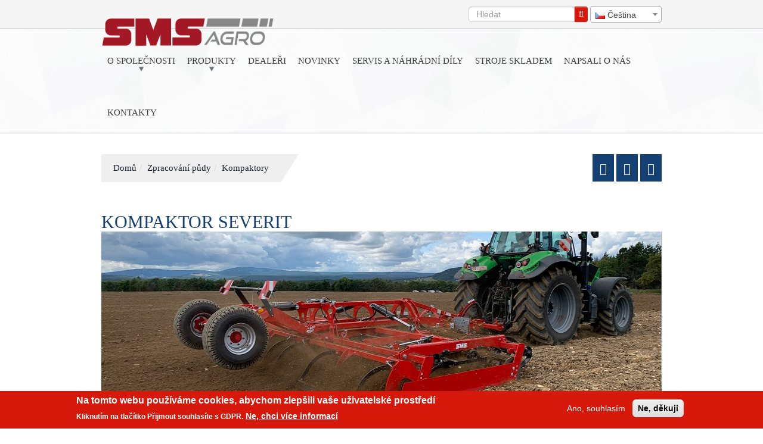

--- FILE ---
content_type: text/html; charset=utf-8
request_url: http://www.smscz.cz/node/137
body_size: 14026
content:
<!DOCTYPE html PUBLIC "-//W3C//DTD XHTML+RDFa 1.0//EN"
    "http://www.w3.org/MarkUp/DTD/xhtml-rdfa-1.dtd">
<html xmlns="http://www.w3.org/1999/xhtml" xml:lang="cs" version="XHTML+RDFa 1.0" dir="ltr"
  xmlns:content="http://purl.org/rss/1.0/modules/content/"
  xmlns:dc="http://purl.org/dc/terms/"
  xmlns:foaf="http://xmlns.com/foaf/0.1/"
  xmlns:og="http://ogp.me/ns#"
  xmlns:rdfs="http://www.w3.org/2000/01/rdf-schema#"
  xmlns:sioc="http://rdfs.org/sioc/ns#"
  xmlns:sioct="http://rdfs.org/sioc/types#"
  xmlns:skos="http://www.w3.org/2004/02/skos/core#"
  xmlns:xsd="http://www.w3.org/2001/XMLSchema#">

    <head profile="http://www.w3.org/1999/xhtml/vocab">
        <meta charset="utf-8">
        <meta http-equiv="X-UA-Compatible" content="IE=edge">
        <meta name="viewport" content="width=device-width, initial-scale=1">
        <meta http-equiv="Content-Type" content="text/html; charset=utf-8" />
<link rel="shortcut icon" href="https://www.smscz.cz/sites/default/files/favicon.ico" type="image/vnd.microsoft.icon" />
<meta name="description" content="Kompaktor SEVERIT je strojem užívaným v předseťové přípravě. Díky kombinaci různých typů pracovních orgánů je schopen při jednom přejezdu srovnat pozemek, rozdrobit hroudy a zároveň precizně připravit seťové lůžko. Uplatnění nalezne nejen v klasické agrotechnice po orbě, ale i v případě minimalizačních technologií při mělčím zpracování. Předpokladem pro spolehlivou a kvalitní" />
<meta name="generator" content="Drupal 7 (https://www.drupal.org)" />
<link rel="canonical" href="https://www.smscz.cz/cz/node/137" />
<link rel="shortlink" href="https://www.smscz.cz/cz/node/137" />
        <title>Kompaktor Severit | Zemědělské stroje SMS CZ s.r.o.</title>
        <link type="text/css" rel="stylesheet" href="https://www.smscz.cz/sites/default/files/css/css_xE-rWrJf-fncB6ztZfd2huxqgxu4WO-qwma6Xer30m4.css" media="all" />
<link type="text/css" rel="stylesheet" href="https://www.smscz.cz/sites/default/files/css/css_vZ_wrMQ9Og-YPPxa1q4us3N7DsZMJa-14jShHgRoRNo.css" media="all" />
<link type="text/css" rel="stylesheet" href="https://www.smscz.cz/sites/default/files/css/css_mczjS9Ta117HsleEsvWb8PzRaOoMdDTTDZa_I6-nsV0.css" media="all" />
<link type="text/css" rel="stylesheet" href="https://www.smscz.cz/sites/default/files/css/css_FSDojRHasW1VXKXnABC8iddrn9pEQ_OfxLf1l-J3JqU.css" media="all" />
<style type="text/css" media="all">
<!--/*--><![CDATA[/*><!--*/
#sliding-popup.sliding-popup-bottom,#sliding-popup.sliding-popup-bottom .eu-cookie-withdraw-banner,.eu-cookie-withdraw-tab{background:#d6190b;}#sliding-popup.sliding-popup-bottom.eu-cookie-withdraw-wrapper{background:transparent}#sliding-popup .popup-content #popup-text h1,#sliding-popup .popup-content #popup-text h2,#sliding-popup .popup-content #popup-text h3,#sliding-popup .popup-content #popup-text p,#sliding-popup label,#sliding-popup div,.eu-cookie-compliance-secondary-button,.eu-cookie-withdraw-tab{color:#fff !important;}.eu-cookie-withdraw-tab{border-color:#fff;}.eu-cookie-compliance-more-button{color:#fff !important;}

/*]]>*/-->
</style>
<link type="text/css" rel="stylesheet" href="https://www.smscz.cz/sites/default/files/css/css_mtwqTDHpUQwUafnQYIbX4TgcUTuXBJb_wrso1x770aE.css" media="all" />
       
<script type="text/javascript" src="https://www.smscz.cz/sites/default/files/js/js_mOx0WHl6cNZI0fqrVldT0Ay6Zv7VRFDm9LexZoNN_NI.js"></script>
<script type="text/javascript">
<!--//--><![CDATA[//><!--
jQuery.migrateMute=true;jQuery.migrateTrace=false;
//--><!]]>
</script>
<script type="text/javascript" src="https://www.smscz.cz/sites/default/files/js/js_bj8aLgXkuGq1Ao0IA5u3fJcg2JYAiq9U-UtBRf0goSc.js"></script>
<script type="text/javascript" src="https://www.smscz.cz/sites/default/files/js/js_rjrIhWZkj3NOFXhDHxBrYoCZHQg7NCjDYcjGZbVauQk.js"></script>
<script type="text/javascript" src="https://www.smscz.cz/sites/default/files/js/js_1_C9DUtcg9nXFaiS-ijr2NKaktrlTwnVvV_Q0foCPOc.js"></script>
<script type="text/javascript" src="https://www.smscz.cz/sites/default/files/js/js_Ki6dRRl-7pahG--ad-B2b8oDBspP6d730xpAMzqUS6A.js"></script>
<script type="text/javascript">
<!--//--><![CDATA[//><!--
(function(i,s,o,g,r,a,m){i["GoogleAnalyticsObject"]=r;i[r]=i[r]||function(){(i[r].q=i[r].q||[]).push(arguments)},i[r].l=1*new Date();a=s.createElement(o),m=s.getElementsByTagName(o)[0];a.async=1;a.src=g;m.parentNode.insertBefore(a,m)})(window,document,"script","https://www.google-analytics.com/analytics.js","ga");ga("create", "UA-5079639-1", {"cookieDomain":"auto"});ga("set", "anonymizeIp", true);ga("send", "pageview");
//--><!]]>
</script>
<script type="text/javascript" src="https://www.smscz.cz/sites/default/files/js/js_SjK4I-SDklNQ0Hg3KEY_5K5nUwRqfeXZrWEMLA32bNc.js"></script>
<script type="text/javascript">
<!--//--><![CDATA[//><!--
jQuery.extend(Drupal.settings, {"basePath":"\/","pathPrefix":"cz\/","setHasJsCookie":0,"ajaxPageState":{"theme":"sms","theme_token":"lI6f9ffuSHPoc1aGKtiMk_x5NxvWgTCEl5UbfT-aDvM","js":{"0":1,"sites\/all\/modules\/eu_cookie_compliance\/js\/eu_cookie_compliance.js":1,"sites\/all\/modules\/jquery_update\/replace\/jquery\/1.12\/jquery.min.js":1,"1":1,"sites\/all\/modules\/jquery_update\/replace\/jquery-migrate\/1\/jquery-migrate.min.js":1,"misc\/jquery-extend-3.4.0.js":1,"misc\/jquery-html-prefilter-3.5.0-backport.js":1,"misc\/jquery.once.js":1,"misc\/drupal.js":1,"sites\/all\/modules\/jquery_update\/js\/jquery_browser.js":1,"sites\/all\/modules\/nice_menus\/js\/jquery.bgiframe.js":1,"sites\/all\/modules\/nice_menus\/js\/jquery.hoverIntent.js":1,"sites\/all\/modules\/nice_menus\/js\/superfish.js":1,"sites\/all\/modules\/nice_menus\/js\/nice_menus.js":1,"sites\/all\/modules\/views_slideshow\/js\/views_slideshow.js":1,"sites\/all\/modules\/eu_cookie_compliance\/js\/jquery.cookie-1.4.1.min.js":1,"sites\/all\/modules\/geofield_gmap\/geofield_gmap.js":1,"public:\/\/languages\/cs_W_ipMYqBXXXcpylmBUh-SapMIai6Ijs1BGUc5_eZFAo.js":1,"sites\/all\/libraries\/jquery.cycle\/jquery.cycle.all.js":1,"sites\/all\/modules\/views_slideshow\/contrib\/views_slideshow_cycle\/js\/views_slideshow_cycle.js":1,"sites\/all\/modules\/google_analytics\/googleanalytics.js":1,"2":1,"sites\/all\/themes\/sms\/plugins\/fancybox\/jquery.fancybox.min.js":1,"sites\/all\/themes\/sms\/plugins\/slick\/slick.min.js":1,"sites\/all\/themes\/sms\/plugins\/bootstrap.js":1,"sites\/all\/themes\/sms\/plugins\/wow.min.js":1,"sites\/all\/themes\/sms\/plugins\/slider\/js\/jquery.themepunch.revolution.min.js":1,"sites\/all\/themes\/sms\/plugins\/slider\/js\/jquery.themepunch.tools.min.js":1,"sites\/all\/themes\/sms\/plugins\/select\/select2.full.min.js":1,"sites\/all\/themes\/sms\/plugins\/masonry.pkgd.min.js":1,"sites\/all\/themes\/sms\/plugins\/jquery.inputmask.js":1,"sites\/all\/themes\/sms\/plugins\/main.js":1,"sites\/all\/themes\/sms\/plugins\/tableHeadFixer.js":1,"sites\/all\/themes\/sms\/plugins\/custom.js":1,"sites\/all\/themes\/sms\/plugins\/mmenu\/js\/jquery.mmenu.min.all.js":1},"css":{"modules\/system\/system.base.css":1,"modules\/system\/system.menus.css":1,"modules\/system\/system.messages.css":1,"modules\/system\/system.theme.css":1,"sites\/all\/modules\/views_slideshow\/views_slideshow.css":1,"modules\/comment\/comment.css":1,"sites\/all\/modules\/date\/date_repeat_field\/date_repeat_field.css":1,"modules\/field\/theme\/field.css":1,"sites\/all\/modules\/geofield_gmap\/geofield_gmap.css":1,"sites\/all\/modules\/geofield_ymap\/geofield_ymap.css":1,"modules\/node\/node.css":1,"modules\/search\/search.css":1,"modules\/user\/user.css":1,"sites\/all\/modules\/views\/css\/views.css":1,"sites\/all\/modules\/ckeditor\/css\/ckeditor.css":1,"sites\/all\/modules\/ctools\/css\/ctools.css":1,"sites\/all\/modules\/panels\/css\/panels.css":1,"sites\/all\/modules\/print\/print_ui\/css\/print_ui.theme.css":1,"modules\/locale\/locale.css":1,"sites\/all\/modules\/nice_menus\/css\/nice_menus.css":1,"sites\/all\/modules\/nice_menus\/css\/nice_menus_default.css":1,"sites\/all\/modules\/views_slideshow\/views_slideshow_controls_text.css":1,"sites\/all\/modules\/views_slideshow\/contrib\/views_slideshow_cycle\/views_slideshow_cycle.css":1,"sites\/all\/modules\/eu_cookie_compliance\/css\/eu_cookie_compliance.css":1,"sites\/all\/modules\/tablefield\/css\/tablefield_sort.css":1,"sites\/all\/themes\/sms\/plugins\/select\/select2.min.css":1,"sites\/all\/themes\/sms\/plugins\/slider\/css\/settings.css":1,"sites\/all\/themes\/sms\/plugins\/slider\/css\/settings-ie8.css":1,"sites\/all\/themes\/sms\/plugins\/fancybox\/jquery.fancybox.min.css":1,"sites\/all\/themes\/sms\/plugins\/slick\/slick.css":1,"sites\/all\/themes\/sms\/plugins\/slick\/slick-theme.css":1,"sites\/all\/themes\/sms\/plugins\/mmenu\/css\/jquery.mmenu.all.css":1,"0":1,"sites\/all\/themes\/sms\/css\/layout.css":1,"sites\/all\/themes\/sms\/css\/fonts.css":1,"sites\/all\/themes\/sms\/css\/media.css":1,"sites\/all\/themes\/sms\/css\/bootstrap.css":1,"sites\/all\/themes\/sms\/css\/font-awesome.min.css":1}},"nice_menus_options":{"delay":800,"speed":"slow"},"viewsSlideshow":{"eu-block_1":{"methods":{"goToSlide":["viewsSlideshowPager","viewsSlideshowSlideCounter","viewsSlideshowCycle"],"nextSlide":["viewsSlideshowPager","viewsSlideshowSlideCounter","viewsSlideshowCycle"],"pause":["viewsSlideshowControls","viewsSlideshowCycle"],"play":["viewsSlideshowControls","viewsSlideshowCycle"],"previousSlide":["viewsSlideshowPager","viewsSlideshowSlideCounter","viewsSlideshowCycle"],"transitionBegin":["viewsSlideshowPager","viewsSlideshowSlideCounter"],"transitionEnd":[]},"paused":0}},"viewsSlideshowControls":{"eu-block_1":{"top":{"type":"viewsSlideshowControlsText"}}},"viewsSlideshowCycle":{"#views_slideshow_cycle_main_eu-block_1":{"num_divs":13,"id_prefix":"#views_slideshow_cycle_main_","div_prefix":"#views_slideshow_cycle_div_","vss_id":"eu-block_1","effect":"fade","transition_advanced":1,"timeout":5000,"speed":700,"delay":0,"sync":1,"random":0,"pause":1,"pause_on_click":0,"play_on_hover":0,"action_advanced":1,"start_paused":0,"remember_slide":0,"remember_slide_days":1,"pause_in_middle":0,"pause_when_hidden":0,"pause_when_hidden_type":"full","amount_allowed_visible":"","nowrap":0,"pause_after_slideshow":0,"fixed_height":1,"items_per_slide":1,"wait_for_image_load":1,"wait_for_image_load_timeout":3000,"cleartype":1,"cleartypenobg":1,"advanced_options":"{}"}},"better_exposed_filters":{"views":{"eu":{"displays":{"block":{"filters":[]}}}}},"eu_cookie_compliance":{"popup_enabled":1,"popup_agreed_enabled":1,"popup_hide_agreed":0,"popup_clicking_confirmation":false,"popup_scrolling_confirmation":false,"popup_html_info":"\u003Cdiv class=\u0022eu-cookie-compliance-banner eu-cookie-compliance-banner-info eu-cookie-compliance-banner--opt-in\u0022\u003E\n  \u003Cdiv class=\u0022popup-content info\u0022\u003E\n    \u003Cdiv id=\u0022popup-text\u0022\u003E\n      \u003Ch2\u003ENa tomto webu pou\u017e\u00edv\u00e1me cookies, abychom zlep\u0161ili va\u0161e u\u017eivatelsk\u00e9 prost\u0159ed\u00ed\u003C\/h2\u003E\n\u003Cp\u003EKliknut\u00edm na tla\u010d\u00edtko P\u0159ijmout souhlas\u00edte s GDPR.\u003C\/p\u003E\n              \u003Cbutton type=\u0022button\u0022 class=\u0022find-more-button eu-cookie-compliance-more-button\u0022\u003ENe, chci v\u00edce informac\u00ed\u003C\/button\u003E\n          \u003C\/div\u003E\n    \n    \u003Cdiv id=\u0022popup-buttons\u0022 class=\u0022\u0022\u003E\n      \u003Cbutton type=\u0022button\u0022 class=\u0022agree-button eu-cookie-compliance-secondary-button\u0022\u003EAno, souhlas\u00edm\u003C\/button\u003E\n              \u003Cbutton type=\u0022button\u0022 class=\u0022decline-button eu-cookie-compliance-default-button\u0022 \u003ENe, d\u011bkuji\u003C\/button\u003E\n          \u003C\/div\u003E\n  \u003C\/div\u003E\n\u003C\/div\u003E","use_mobile_message":false,"mobile_popup_html_info":"\u003Cdiv class=\u0022eu-cookie-compliance-banner eu-cookie-compliance-banner-info eu-cookie-compliance-banner--opt-in\u0022\u003E\n  \u003Cdiv class=\u0022popup-content info\u0022\u003E\n    \u003Cdiv id=\u0022popup-text\u0022\u003E\n      \u003Ch2\u003EWe use cookies on this site to enhance your user experience\u003C\/h2\u003E\n\u003Cp\u003EBy tapping the Accept button, you agree to us doing so.\u003C\/p\u003E\n              \u003Cbutton type=\u0022button\u0022 class=\u0022find-more-button eu-cookie-compliance-more-button\u0022\u003ENe, chci v\u00edce informac\u00ed\u003C\/button\u003E\n          \u003C\/div\u003E\n    \n    \u003Cdiv id=\u0022popup-buttons\u0022 class=\u0022\u0022\u003E\n      \u003Cbutton type=\u0022button\u0022 class=\u0022agree-button eu-cookie-compliance-secondary-button\u0022\u003EAno, souhlas\u00edm\u003C\/button\u003E\n              \u003Cbutton type=\u0022button\u0022 class=\u0022decline-button eu-cookie-compliance-default-button\u0022 \u003ENe, d\u011bkuji\u003C\/button\u003E\n          \u003C\/div\u003E\n  \u003C\/div\u003E\n\u003C\/div\u003E\n","mobile_breakpoint":"768","popup_html_agreed":"\u003Cdiv\u003E\n  \u003Cdiv class=\u0022popup-content agreed\u0022\u003E\n    \u003Cdiv id=\u0022popup-text\u0022\u003E\n      \u003Ch2\u003ED\u011bkujeme za potvrzen\u00ed podm\u00ednek GDPR\u003C\/h2\u003E\n\u003Cp\u003ESkr\u00fdt tuto zpr\u00e1vu nebo se dozv\u011bd\u011bt v\u00edce\u003C\/p\u003E\n    \u003C\/div\u003E\n    \u003Cdiv id=\u0022popup-buttons\u0022\u003E\n      \u003Cbutton type=\u0022button\u0022 class=\u0022hide-popup-button eu-cookie-compliance-hide-button\u0022\u003ESkr\u00fdt\u003C\/button\u003E\n              \u003Cbutton type=\u0022button\u0022 class=\u0022find-more-button eu-cookie-compliance-more-button-thank-you\u0022 \u003EV\u00edce\u003C\/button\u003E\n          \u003C\/div\u003E\n  \u003C\/div\u003E\n\u003C\/div\u003E","popup_use_bare_css":false,"popup_height":"auto","popup_width":"100%","popup_delay":1000,"popup_link":"https:\/\/www.smscz.cz\/cz\/content\/gdpr","popup_link_new_window":1,"popup_position":null,"fixed_top_position":1,"popup_language":"cs","store_consent":true,"better_support_for_screen_readers":0,"reload_page":0,"domain":"","domain_all_sites":0,"popup_eu_only_js":0,"cookie_lifetime":"100","cookie_session":false,"disagree_do_not_show_popup":0,"method":"opt_in","whitelisted_cookies":"","withdraw_markup":"\u003Cbutton type=\u0022button\u0022 class=\u0022eu-cookie-withdraw-tab\u0022\u003EPrivacy settings\u003C\/button\u003E\n\u003Cdiv class=\u0022eu-cookie-withdraw-banner\u0022\u003E\n  \u003Cdiv class=\u0022popup-content info\u0022\u003E\n    \u003Cdiv id=\u0022popup-text\u0022\u003E\n      \u003Ch2\u003ENa tomto webu pou\u017e\u00edv\u00e1me cookies, abychom zlep\u0161ili va\u0161e u\u017eivatelsk\u00e9 prost\u0159ed\u00ed\u003C\/h2\u003E\n\u003Cp\u003ESouhlas\u00edte s t\u00edm, abychom nastavili soubory cookie v r\u00e1mci GDPR.\u003C\/p\u003E\n    \u003C\/div\u003E\n    \u003Cdiv id=\u0022popup-buttons\u0022\u003E\n      \u003Cbutton type=\u0022button\u0022 class=\u0022eu-cookie-withdraw-button\u0022\u003EWithdraw consent\u003C\/button\u003E\n    \u003C\/div\u003E\n  \u003C\/div\u003E\n\u003C\/div\u003E\n","withdraw_enabled":false,"withdraw_button_on_info_popup":0,"cookie_categories":[],"enable_save_preferences_button":1,"fix_first_cookie_category":1,"select_all_categories_by_default":0,"cookie_name":""},"googleanalytics":{"trackOutbound":1,"trackMailto":1,"trackDownload":1,"trackDownloadExtensions":"7z|aac|arc|arj|asf|asx|avi|bin|csv|doc(x|m)?|dot(x|m)?|exe|flv|gif|gz|gzip|hqx|jar|jpe?g|js|mp(2|3|4|e?g)|mov(ie)?|msi|msp|pdf|phps|png|ppt(x|m)?|pot(x|m)?|pps(x|m)?|ppam|sld(x|m)?|thmx|qtm?|ra(m|r)?|sea|sit|tar|tgz|torrent|txt|wav|wma|wmv|wpd|xls(x|m|b)?|xlt(x|m)|xlam|xml|z|zip"},"urlIsAjaxTrusted":{"\/node\/137":true},"nid":"137"});
//--><!]]>
</script>
    </head>
    <body class="html not-front not-logged-in no-sidebars page-node page-node- page-node-137 node-type-production i18n-cs" >
                
<div id="wrapper-page">
    <header id="header">
        <div class="top-header">
            <div class="container">
                <div class="logo">
           
<a href="/cz" title="Zemědělské stroje SMS CZ s.r.o."><img src="/sites/all/themes/sms/images/logo-sms.png" alt="Domů" /></a>



                </div>
                <div class="right-col">

                    <div class="line-block search-form">
                                                      <div class="region region-search-top">
    <div id="block-search-form" class="block block-search">

    
  <div class="content">
    <form action="/node/137" method="post" id="search-block-form" accept-charset="UTF-8"><div><div class="input-group">
  
  <input id="edit-search-block-form--2" type="text" class="form-control" placeholder="Hledat" name="search_block_form"><span class="input-group-btn"><button class="btn btn-red btn-red-grad" type="submit"><span class="fa fa-search" aria-hidden="true"></span></button></span><input type="hidden" name="form_build_id" value="form-5nx6Pcg3MG8DskjIVGXrUq3Vw3DbKZXvatf53UPDgkw" />
<input type="hidden" name="form_id" value="search_block_form" />
</div>
</div></form>  </div>
</div>
  </div>
                                            </div>
                    <div class="line-block">
                                                      <div class="region region-lang-select">
    <div id="block-locale-language" class="block block-locale">

    
  <div class="content">
    <select class="lang-select"><option selected="selected" data-img="/sites/all/themes/sms/images/flags/cs.png" value="/cz">Čeština</option><option data-img="/sites/all/themes/sms/images/flags/en.png" value="/en">English</option><option data-img="/sites/all/themes/sms/images/flags/ru.png" value="/ru">Русский</option><option data-img="/sites/all/themes/sms/images/flags/de.png" value="/de">Deutsch</option><option data-img="/sites/all/themes/sms/images/flags/fr.png" value="/fr">Français</option></select>  </div>
</div>
  </div>
                                            </div>
                </div>
            </div>
        </div>
        <div class="bottom-header">
            <div class="container">
                <nav class="top-menu">
                                              <div class="region region-top-menu">
    <div id="block-nice-menus-1" class="block block-nice-menus">

    
  <div class="content">
    <ul class="nice-menu nice-menu-down nice-menu-menu-topmenu" id="nice-menu-1"><li class="menu-818 menuparent  menu-path-node first odd "><a href="/cz/node" title="O společnost">O společnosti</a><ul><li class="menu-667 menu-path-node-33 first odd "><a href="/cz/historie" title="">Historie společnosti</a></li>
<li class="menu-817 menu-path-kariera  even "><a href="/cz/kariera" title="">Kariéra</a></li>
<li class="menu-1735 menu-path-node-612  odd "><a href="/cz/content/gdpr" title="">GDPR</a></li>
<li class="menu-2363 menu-path-ssmsczcz-cz-content-zakon-c-1712023-sb  even last"><a href="https://smscz.cz/cz/content/zakon-c-1712023-sb" title="">Whistleblowing</a></li>
</ul></li>
<li class="menu-648 menuparent  menu-path-front  even "><a href="/cz#zemedelske-stroje" title="">Produkty</a><ul><li class="menu-669 menuparent  menu-path-taxonomy-term-38 first odd "><a href="/cz/produkty/zpracovani-pudy" title="">Zpracovaní půdy</a><ul><li class="menu-831 menu-path-taxonomy-term-41 first odd "><a href="/cz/taxonomy/term/41" title="">Vály Cambridge</a></li>
<li class="menu-829 menu-path-taxonomy-term-39  even "><a href="/cz/taxonomy/term/39" title="">Kompaktory</a></li>
<li class="menu-827 menu-path-taxonomy-term-25  odd "><a href="/cz/taxonomy/term/25" title="">Diskové podmítače</a></li>
<li class="menu-828 menu-path-taxonomy-term-36  even "><a href="/cz/taxonomy/term/36" title="">Diskové brány</a></li>
<li class="menu-826 menu-path-taxonomy-term-37  odd "><a href="/cz/taxonomy/term/37" title="">Radličkové kypřiče</a></li>
<li class="menu-832 menu-path-taxonomy-term-42  even "><a href="/cz/taxonomy/term/42" title="">Radličkový kypřič Finisher</a></li>
<li class="menu-830 menu-path-taxonomy-term-40  odd "><a href="/cz/taxonomy/term/40" title="">Hloubkové kypřiče</a></li>
<li class="menu-840 menu-path-taxonomy-term-60  even last"><a href="/cz/catalog-agricultural-machinery/hloubkove-dlatove-kyprice" title="">Hloubkové dlátové kypřiče</a></li>
</ul></li>
<li class="menu-672 menuparent  menu-path-taxonomy-term-52  even "><a href="/cz/produkty/green-line" title="">Údržba luk a pastvin</a><ul><li class="menu-835 menu-path-node-667 first odd "><a href="/cz/content/lucni-valy-golem" title="">Luční vály Golem</a></li>
<li class="menu-838 menu-path-node-149  even "><a href="/cz/node/149" title="">Vály Teran N</a></li>
<li class="menu-836 menu-path-node-540  odd last"><a href="/cz/content/lucni-valy-titan" title="">Vály Titan</a></li>
</ul></li>
<li class="menu-1504 menuparent  menu-path-taxonomy-term-93  odd "><a href="/cz/catalog-agricultural-machinery/seci-stroje" title="">Setí</a><ul><li class="menu-1505 menu-path-node-402 first odd last"><a href="/cz/content/seci-stroj-smart" title="">Secí stroj Smart</a></li>
</ul></li>
<li class="menu-1682 menu-path-node-575  even "><a href="/cz/content/naradi-nakladacu" title="">Nářadí nakladačů</a></li>
<li class="menu-1056 menu-path-taxonomy-term-70  odd "><a href="/cz/catalog-agricultural-machinery/sortiment-apv" title="">Sortiment APV</a></li>
<li class="menu-839 menu-path-sms-technologycz  even last"><a href="http://sms-technology.cz" title="">Spalovny odpadů</a></li>
</ul></li>
<li class="menu-651 menu-path-dealers  odd "><a href="/cz/dealers" title="">Dealeři</a></li>
<li class="menu-652 menu-path-taxonomy-term-23  even "><a href="/cz/novinky" title="">Novinky</a></li>
<li class="menu-654 menu-path-node-129  odd "><a href="/cz/node/129" title="">Servis a náhrádní díly</a></li>
<li class="menu-656 menu-path-equipment  even "><a href="/cz/equipment" title="">Stroje skladem</a></li>
<li class="menu-2368 menu-path-node-812  odd "><a href="/cz/content/napsali-o-nas" title="">Napsali o nás</a></li>
<li class="menu-658 menu-path-node-34  even last"><a href="/cz/kontakty" title="">Kontakty</a></li>
</ul>
  </div>
</div>
  </div>
                    
                </nav>
                <a id="mobile-menu" href="#"><i class="fa fa-bars" aria-hidden="true"></i></a>
            </div>
        </div>
    </header>
    

    
    
                <section id="section-content">
            <div class="container">
                <div class="row top-head-content">
                                            <div class="col-md-8 col-sm-8">
                                                            <div id="breadcrumb"><ul class="breadcrumb"><li><a href="/cz">Domů</a></li><li><a href="/cz/produkty/zpracovani-pudy">Zpracování půdy</a></li><li><a href="/cz/taxonomy/term/39">Kompaktory</a></li></ul></div>
                                                        </div>
                        <div class="col-md-4 col-sm-4 text-right">
                                                              <div class="region region-section-content-top-r">
    <div id="block-block-1" class="block block-block">

    
  <div class="content">
    <a class="btn-social" href="https://www.facebook.com/SMS-CZ-sro-642788882501442>"><i class="fa fa-facebook" aria-hidden="true"></i></a>
<a class="btn-social" href="https://www.instagram.com/smscz_machinery/"><i class="fa fa-instagram" aria-hidden="true"></i></a>
<a class="btn-social" href="https://www.youtube.com/channel/UCGcOqvWlqJy-a55Ai3Yrjxw"><i class="fa fa-youtube" aria-hidden="true"></i></a>  </div>
</div>
  </div>
                            
                        </div>
                                    </div>
                
                                    <h1 class="title-page">
                        Kompaktor Severit                    </h1>
                                                                    <div class="tabs">
                                            </div>
                                                                  <div class="region region-content">
    <div id="block-system-main" class="block block-system">

    
  <div class="content">
    
<div id="node-137" class="node node-production node-full clearfix" about="/cz/node/137" typeof="sioc:Item foaf:Document">

            <span property="dc:title" content="Kompaktor Severit" class="rdf-meta element-hidden"></span><span property="sioc:num_replies" content="0" datatype="xsd:integer" class="rdf-meta element-hidden"></span>
    
    <div class="content clearfix">
                            <div class="field field-name-field-product-previmg field-type-image field-label-hidden"><div class="field-items"><div class="field-item even"><img typeof="foaf:Image" src="https://www.smscz.cz/sites/default/files/img_0053.jpg" width="970" height="393" alt="" /></div></div></div>                            <div class="field field-name-body field-type-text-with-summary field-label-hidden"><div class="field-items"><div class="field-item even" property="content:encoded"><p class="rtejustify">Kompaktor SEVERIT je strojem užívaným v předseťové přípravě. Díky kombinaci různých typů pracovních orgánů je schopen při jednom přejezdu srovnat pozemek, rozdrobit hroudy a zároveň precizně připravit seťové lůžko. Uplatnění nalezne nejen v klasické agrotechnice po orbě, ale i v případě minimalizačních technologií při mělčím zpracování. Předpokladem pro spolehlivou a kvalitní práci stroje je zapravení rostlinných zbytků do hloubky min 5 cm. Velikost těchto zbytků by zároveň měla být co nejmenší.</p>
<p> </p>
<p><strong>Hlavní přednosti neseného kompaktoru Severit:</strong></p>
<ul><li>Stroj pro méně výkonné i výkonné traktory </li>
<li>Sloučení až 7 operací do jedné</li>
<li>Široký výběr příslušenství dle půdních podmínek</li>
<li>Tvorba rovného seťové lůžka</li>
</ul><p><strong>Další výhody:</strong></p>
<ul><li>Urovnání pozemku, rozdrobení hrud a příprava seťového lůžka jedním přejezdem.</li>
<li>Úspora času, nákladů, eliminace utužení pozemku.</li>
<li>Jednoduché ovládání.</li>
<li>Nízké nároky na údržbu s minimem mazacích míst.</li>
<li>Montované komponenty od prémiových výrobců.</li>
<li>Moderní design, spolehlivá konstrukce z vysokopevnostních materiálů.</li>
</ul><p> </p>
<p><img alt="" height="349" src="/sites/default/files/dsc_0049_1.jpg" width="465" /> <img alt="" height="349" src="/sites/default/files/dsc_0678_0.jpg" width="465" /> </p>
<p>                            Urovnání hrubé brázdy na jeden přejezd                                                                 Práce i ve vyšších rychlostech</p>
<p><img alt="" height="349" src="/sites/default/files/dsc_0710_1.jpg" width="465" /> <img alt="" height="349" src="/sites/default/files/dsc_0763_3.jpg" width="465" /></p>
<p>                                    Kvalitní rozdrobení hrud                                                                          Samočistící efekt dvojitého crosskill válce</p>
</div></div></div>        
        <div class="tab-product">

            <ul class="nav nav-tabs" role="tablist">
                <li role="presentation" class="active">
                    <a href="#сoncept" aria-controls="сoncept" role="tab" data-toggle="tab">Popis</a>
                </li>
                                    <li role="presentation">
                        <a href="#specifications" aria-controls="specifications" role="tab"
                           data-toggle="tab">Technické údaje</a>
                    </li>
                                                    <li role="presentation">
                        <a href="#gallery" aria-controls="gallery" role="tab" data-toggle="tab">Galerie</a>
                    </li>
                                                    <li role="presentation">
                        <a href="#additional-option" aria-controls="additional-options" role="tab"
                           data-toggle="tab">Příslušenství</a>
                    </li>
                                                                    <li role="presentation">
                        <a href="#download" aria-controls="download" role="tab"
                           data-toggle="tab">Ke stažení</a>
                    </li>
                            </ul>


            <div class="tab-content">
                <div role="tabpanel" class="tab-pane active" id="сoncept">
                                            <div class="field field-name-field-concept-desc field-type-text-long field-label-hidden"><div class="field-items"><div class="field-item even"><p> </p>
<ul></ul></div></div></div>                                                                <div class="field field-name-field-concept-previmg field-type-image field-label-hidden"><div class="field-items"><div class="field-item even"><img typeof="foaf:Image" src="https://www.smscz.cz/sites/default/files/prezentace2_0.jpg" width="1242" height="733" alt="" /></div></div></div>                                                                <!--
THIS FILE IS NOT USED AND IS HERE AS A STARTING POINT FOR CUSTOMIZATION ONLY.
See http://api.drupal.org/api/function/theme_field/7 for details.
After copying this file to your theme's folder and customizing it, remove this
HTML comment.
-->
<div class="field field-name-field-image field-type-image field-label-hidden">
    <div class="field-items img-box row">
                    <div class="field-item col-md-4 col-sm-4 even">
                <div class="inner-box">
                    <a href="https://www.smscz.cz/sites/default/files/dsc_0016_0.jpg"><img class="img-responsive" typeof="foaf:Image" src="https://www.smscz.cz/sites/default/files/styles/catalogproduct_dop_320/public/dsc_0016_0.jpg?itok=-nNFqCe4" width="320" height="230" alt="Hydraulicky ovládaný pružný smyk " title="Hydraulicky ovládaný pružný smyk" /></a>                    <div class="title-img">Hydraulicky ovládaný pružný smyk</div>
                </div>                
            </div>
                                <div class="field-item col-md-4 col-sm-4 odd">
                <div class="inner-box">
                    <a href="https://www.smscz.cz/sites/default/files/dsc_0013_0.jpg"><img class="img-responsive" typeof="foaf:Image" src="https://www.smscz.cz/sites/default/files/styles/catalogproduct_dop_320/public/dsc_0013_0.jpg?itok=jGbtZwRQ" width="320" height="230" alt="Z-válec i do extrémně těžkých půd" title="Z-válec i do extrémně těžkých půd" /></a>                    <div class="title-img">Z-válec i do extrémně těžkých půd</div>
                </div>                
            </div>
                                <div class="field-item col-md-4 col-sm-4 even">
                <div class="inner-box">
                    <a href="https://www.smscz.cz/sites/default/files/dsc_0017_0.jpg"><img class="img-responsive" typeof="foaf:Image" src="https://www.smscz.cz/sites/default/files/styles/catalogproduct_dop_320/public/dsc_0017_0.jpg?itok=IKEJ6fM2" width="320" height="230" alt="Jednoduché ovládání pracovní hloubky (možno i hydraulicky)" title="Jednoduché ovládání pracovní hloubky (možno i hydraulicky)" /></a>                    <div class="title-img">Jednoduché ovládání pracovní hloubky (možno i hydraulicky)</div>
                </div>                
            </div>
                            <div class="clearfix visible-md-block visible-sm-block"></div>
                                <div class="field-item col-md-4 col-sm-4 odd">
                <div class="inner-box">
                    <a href="https://www.smscz.cz/sites/default/files/1954_0.jpg"><img class="img-responsive" typeof="foaf:Image" src="https://www.smscz.cz/sites/default/files/styles/catalogproduct_dop_320/public/1954_0.jpg?itok=pvAWJI0a" width="320" height="230" alt="Nastavení přítlaku třetího válce dle počtu listových pružin" title="Nastavení přítlaku třetího válce dle počtu listových pružin" /></a>                    <div class="title-img">Nastavení přítlaku třetího válce dle počtu listových pružin</div>
                </div>                
            </div>
                                <div class="field-item col-md-4 col-sm-4 even">
                <div class="inner-box">
                    <a href="https://www.smscz.cz/sites/default/files/dsc_0018_0.jpg"><img class="img-responsive" typeof="foaf:Image" src="https://www.smscz.cz/sites/default/files/styles/catalogproduct_dop_320/public/dsc_0018_0.jpg?itok=OofIRCCE" width="320" height="230" alt="Výškově nastavitelné kypřiče stop" title="Výškově nastavitelné kypřiče stop" /></a>                    <div class="title-img">Výškově nastavitelné kypřiče stop</div>
                </div>                
            </div>
                                <div class="field-item col-md-4 col-sm-4 odd">
                <div class="inner-box">
                    <a href="https://www.smscz.cz/sites/default/files/20.2.2017_693_0.jpg"><img class="img-responsive" typeof="foaf:Image" src="https://www.smscz.cz/sites/default/files/styles/catalogproduct_dop_320/public/20.2.2017_693_0.jpg?itok=b93GXsHm" width="320" height="230" alt="Dvouřadé šípové radličky" title="Dvouřadé šípové radličky" /></a>                    <div class="title-img">Dvouřadé šípové radličky</div>
                </div>                
            </div>
                            <div class="clearfix visible-md-block visible-sm-block"></div>
                        </div>
</div>
                                    </div>
                                    <div role="tabpanel" class="tab-pane" id="specifications">
                                                    <div class="field field-name-field-characteristics-des field-type-text-long field-label-hidden"><div class="field-items"><div class="field-item even"><p><strong>Konstrukce stroje:</strong></p>
<p>			Severit 400- 600  <br />
			- hydraulicky skládaný, polonesený, dvoudílný rám</p>
<p>			Severit 800 <br />
			- hydraulicky skládaný, polonesený, trojdílný rám</p>
<p>			Severit 1000 <br />
			- hydraulicky skládaný, polonesený, pětidílný rám</p>
<p> </p>
<p>* Hmotnost stroje v základní výbavě (šípové radličky, 1. a 2. lištový válec o průměru 350 mm)</p>
</div></div></div>                                                                            <div class="field field-name-field-characteristics-table field-type-tablefield field-label-hidden"><div class="field-items"><div class="field-item even"><div id="tablefield-wrapper-node-137-field-characteristics-table-0" class="tablefield-wrapper"><table id="tablefield-node-137-field_characteristics_table-0" class="tablefield  tablefield-columns-6 table">
<caption></caption>
 <thead><tr><th class="row_0 col_0" scope="col"></th><th class="row_0 col_1" scope="col"><p>400</p>
</th><th class="row_0 col_2" scope="col"><p>500</p>
</th><th class="row_0 col_3" scope="col"><p>  600 </p>
</th><th class="row_0 col_4" scope="col"><p>800 </p>
</th><th class="row_0 col_5" scope="col"><p>1000 </p>
</th> </tr></thead>
<tbody>
 <tr class="odd"><td class="row_1 col_0"><p>Min. výkon (kW)</p>
</td><td class="row_1 col_1"><p>120</p>
</td><td class="row_1 col_2"><p>130</p>
</td><td class="row_1 col_3"><p>150</p>
</td><td class="row_1 col_4"><p>160</p>
</td><td class="row_1 col_5"><p>180</p>
</td> </tr>
 <tr class="even"><td class="row_2 col_0"><p>Pracovní šířka (cm)</p>
</td><td class="row_2 col_1"><p>400</p>
</td><td class="row_2 col_2"><p>500</p>
</td><td class="row_2 col_3"><p>600</p>
</td><td class="row_2 col_4"><p>800</p>
</td><td class="row_2 col_5"><p>1000</p>
</td> </tr>
 <tr class="odd"><td class="row_3 col_0"><p>Transportní šířka (mm)</p>
</td><td class="row_3 col_1"><p>2550</p>
</td><td class="row_3 col_2"><p>2550</p>
</td><td class="row_3 col_3"><p>2550</p>
</td><td class="row_3 col_4"><p>2990</p>
</td><td class="row_3 col_5"><p>2990</p>
</td> </tr>
 <tr class="even"><td class="row_4 col_0"><p>Délka (mm)</p>
</td><td class="row_4 col_1"><p>5350</p>
</td><td class="row_4 col_2"><p>5350</p>
</td><td class="row_4 col_3"><p>5350</p>
</td><td class="row_4 col_4"><p>5350</p>
</td><td class="row_4 col_5"><p>5350</p>
</td> </tr>
 <tr class="odd"><td class="row_5 col_0"><p>Kategorie závěsu</p>
</td><td class="row_5 col_1"><p>III</p>
</td><td class="row_5 col_2"><p>III</p>
</td><td class="row_5 col_3"><p>III</p>
</td><td class="row_5 col_4"><p>III</p>
</td><td class="row_5 col_5"><p>III</p>
</td> </tr>
 <tr class="even"><td class="row_6 col_0"><p>Pracovní rychlost (km/h)</p>
</td><td class="row_6 col_1"><p>8-14</p>
</td><td class="row_6 col_2"><p>8-14</p>
</td><td class="row_6 col_3"><p>8-14</p>
</td><td class="row_6 col_4"><p>8-14</p>
</td><td class="row_6 col_5"><p>8-14</p>
</td> </tr>
 <tr class="odd"><td class="row_7 col_0"><p>Přepravní rychlost (km/h)</p>
</td><td class="row_7 col_1"><p>30</p>
</td><td class="row_7 col_2"><p>30</p>
</td><td class="row_7 col_3"><p>30</p>
</td><td class="row_7 col_4"><p>30</p>
</td><td class="row_7 col_5"><p>30</p>
</td> </tr>
 <tr class="even"><td class="row_8 col_0"><p>Hmotnost * (kg)</p>
</td><td class="row_8 col_1"><p>2800</p>
</td><td class="row_8 col_2"><p>3100</p>
</td><td class="row_8 col_3"><p>3800</p>
</td><td class="row_8 col_4"><p>4900</p>
</td><td class="row_8 col_5"><p>5500</p>
</td> </tr>
 <tr class="odd"><td class="row_9 col_0"><p>Rozměr pneu</p>
</td><td class="row_9 col_1"><p>400/60-15,5</p>
</td><td class="row_9 col_2"><p>400/60-15,5</p>
</td><td class="row_9 col_3"><p>400/60-15,5</p>
</td><td class="row_9 col_4"><p>19/45-17</p>
</td><td class="row_9 col_5"><p>19/45-17</p>
</td> </tr>
</tbody>
</table>
</div></div></div></div>                                                                </div>
                                                    <div role="tabpanel" class="tab-pane" id="gallery">
                        <!--
THIS FILE IS NOT USED AND IS HERE AS A STARTING POINT FOR CUSTOMIZATION ONLY.
See http://api.drupal.org/api/function/theme_field/7 for details.
After copying this file to your theme's folder and customizing it, remove this
HTML comment.
-->
<div class="field field-name-field-gallery-img field-type-image field-label-hidden">
    <div class="field-items img-box row">
                    <div class="field-item col-md-4 col-sm-4 even">
                <div class="inner-box">
                    <a href="https://www.smscz.cz/sites/default/files/dsc_0146_-_kopie.jpg"><img class="img-responsive" typeof="foaf:Image" src="https://www.smscz.cz/sites/default/files/styles/catalogproduct_dop_320/public/dsc_0146_-_kopie.jpg?itok=IrvJcWHA" width="320" height="230" alt="Severit 600 " title="Severit 600 " /></a>                    <div class="title-img">Severit 600 </div>
                </div>                
            </div>
                                <div class="field-item col-md-4 col-sm-4 odd">
                <div class="inner-box">
                    <a href="https://www.smscz.cz/sites/default/files/dsc_0112.jpg"><img class="img-responsive" typeof="foaf:Image" src="https://www.smscz.cz/sites/default/files/styles/catalogproduct_dop_320/public/dsc_0112.jpg?itok=JQUiO7d5" width="320" height="230" alt="Severit 600 " title="Severit 600 " /></a>                    <div class="title-img">Severit 600 </div>
                </div>                
            </div>
                                <div class="field-item col-md-4 col-sm-4 even">
                <div class="inner-box">
                    <a href="https://www.smscz.cz/sites/default/files/dsc_0078.jpg"><img class="img-responsive" typeof="foaf:Image" src="https://www.smscz.cz/sites/default/files/styles/catalogproduct_dop_320/public/dsc_0078.jpg?itok=HDcXlxF8" width="320" height="230" alt="Severit 600 " title="Severit 600 " /></a>                    <div class="title-img">Severit 600 </div>
                </div>                
            </div>
                            <div class="clearfix visible-md-block visible-sm-block"></div>
                                <div class="field-item col-md-4 col-sm-4 odd">
                <div class="inner-box">
                    <a href="https://www.smscz.cz/sites/default/files/kompaktor_sms_4.jpg"><img class="img-responsive" typeof="foaf:Image" src="https://www.smscz.cz/sites/default/files/styles/catalogproduct_dop_320/public/kompaktor_sms_4.jpg?itok=Y5SuPPd2" width="320" height="230" alt="Severit 600 " title="Severit 600 " /></a>                    <div class="title-img">Severit 600 </div>
                </div>                
            </div>
                                <div class="field-item col-md-4 col-sm-4 even">
                <div class="inner-box">
                    <a href="https://www.smscz.cz/sites/default/files/kompaktor_sms_7.jpg"><img class="img-responsive" typeof="foaf:Image" src="https://www.smscz.cz/sites/default/files/styles/catalogproduct_dop_320/public/kompaktor_sms_7.jpg?itok=2t4ZQc6I" width="320" height="230" alt="Severit 600 " title="Severit 600 " /></a>                    <div class="title-img">Severit 600 </div>
                </div>                
            </div>
                                <div class="field-item col-md-4 col-sm-4 odd">
                <div class="inner-box">
                    <a href="https://www.smscz.cz/sites/default/files/kompaktor_sms_8.jpg"><img class="img-responsive" typeof="foaf:Image" src="https://www.smscz.cz/sites/default/files/styles/catalogproduct_dop_320/public/kompaktor_sms_8.jpg?itok=zGZfClW5" width="320" height="230" alt="Severit 500 " title="Severit 500 " /></a>                    <div class="title-img">Severit 500 </div>
                </div>                
            </div>
                            <div class="clearfix visible-md-block visible-sm-block"></div>
                                <div class="field-item col-md-4 col-sm-4 even">
                <div class="inner-box">
                    <a href="https://www.smscz.cz/sites/default/files/kompaktor_sms_9.jpg"><img class="img-responsive" typeof="foaf:Image" src="https://www.smscz.cz/sites/default/files/styles/catalogproduct_dop_320/public/kompaktor_sms_9.jpg?itok=OZMLzhpo" width="320" height="230" alt="Severit 500 " title="Severit 500 " /></a>                    <div class="title-img">Severit 500 </div>
                </div>                
            </div>
                                <div class="field-item col-md-4 col-sm-4 odd">
                <div class="inner-box">
                    <a href="https://www.smscz.cz/sites/default/files/p1100303.jpg"><img class="img-responsive" typeof="foaf:Image" src="https://www.smscz.cz/sites/default/files/styles/catalogproduct_dop_320/public/p1100303.jpg?itok=1vIDMXYR" width="320" height="230" alt="Severit 800 " title="Severit 800 " /></a>                    <div class="title-img">Severit 800 </div>
                </div>                
            </div>
                                <div class="field-item col-md-4 col-sm-4 even">
                <div class="inner-box">
                    <a href="https://www.smscz.cz/sites/default/files/p1100306.jpg"><img class="img-responsive" typeof="foaf:Image" src="https://www.smscz.cz/sites/default/files/styles/catalogproduct_dop_320/public/p1100306.jpg?itok=7kAHt3sj" width="320" height="230" alt="Severit 800 " title="Severit 800 " /></a>                    <div class="title-img">Severit 800 </div>
                </div>                
            </div>
                            <div class="clearfix visible-md-block visible-sm-block"></div>
                                <div class="field-item col-md-4 col-sm-4 odd">
                <div class="inner-box">
                    <a href="https://www.smscz.cz/sites/default/files/p1100307.jpg"><img class="img-responsive" typeof="foaf:Image" src="https://www.smscz.cz/sites/default/files/styles/catalogproduct_dop_320/public/p1100307.jpg?itok=W3-o4Y8Y" width="320" height="230" alt="Severit 800 " title="Severit 800 " /></a>                    <div class="title-img">Severit 800 </div>
                </div>                
            </div>
                                <div class="field-item col-md-4 col-sm-4 even">
                <div class="inner-box">
                    <a href="https://www.smscz.cz/sites/default/files/kompaktor_sms_5.jpg"><img class="img-responsive" typeof="foaf:Image" src="https://www.smscz.cz/sites/default/files/styles/catalogproduct_dop_320/public/kompaktor_sms_5.jpg?itok=nR2CTYvH" width="320" height="230" alt="Severit 1000 " title="Severit 1000 " /></a>                    <div class="title-img">Severit 1000 </div>
                </div>                
            </div>
                                <div class="field-item col-md-4 col-sm-4 odd">
                <div class="inner-box">
                    <a href="https://www.smscz.cz/sites/default/files/kompaktor_sms_6.jpg"><img class="img-responsive" typeof="foaf:Image" src="https://www.smscz.cz/sites/default/files/styles/catalogproduct_dop_320/public/kompaktor_sms_6.jpg?itok=o40VDgUL" width="320" height="230" alt="Severit 1000 " title="Severit 1000 " /></a>                    <div class="title-img">Severit 1000 </div>
                </div>                
            </div>
                            <div class="clearfix visible-md-block visible-sm-block"></div>
                                <div class="field-item col-md-4 col-sm-4 even">
                <div class="inner-box">
                    <a href="https://www.smscz.cz/sites/default/files/kompaktor_sms_10.jpg"><img class="img-responsive" typeof="foaf:Image" src="https://www.smscz.cz/sites/default/files/styles/catalogproduct_dop_320/public/kompaktor_sms_10.jpg?itok=7z6-JhQA" width="320" height="230" alt="Severit 1000 " title="Severit 1000 " /></a>                    <div class="title-img">Severit 1000 </div>
                </div>                
            </div>
                                <div class="field-item col-md-4 col-sm-4 odd">
                <div class="inner-box">
                    <a href="https://www.smscz.cz/sites/default/files/kompaktor_sms_11.jpg"><img class="img-responsive" typeof="foaf:Image" src="https://www.smscz.cz/sites/default/files/styles/catalogproduct_dop_320/public/kompaktor_sms_11.jpg?itok=aarNxVrb" width="320" height="230" alt="Severit 1000 " title="Severit 1000 " /></a>                    <div class="title-img">Severit 1000 </div>
                </div>                
            </div>
                                <div class="field-item col-md-4 col-sm-4 even">
                <div class="inner-box">
                    <a href="https://www.smscz.cz/sites/default/files/kompaktor_sms_12.jpg"><img class="img-responsive" typeof="foaf:Image" src="https://www.smscz.cz/sites/default/files/styles/catalogproduct_dop_320/public/kompaktor_sms_12.jpg?itok=CUDhYg8s" width="320" height="230" alt="Severit 1000 " title="Severit 1000 " /></a>                    <div class="title-img">Severit 1000 </div>
                </div>                
            </div>
                            <div class="clearfix visible-md-block visible-sm-block"></div>
                                <div class="field-item col-md-4 col-sm-4 odd">
                <div class="inner-box">
                    <a href="https://www.smscz.cz/sites/default/files/kompaktor_sms_13.jpg"><img class="img-responsive" typeof="foaf:Image" src="https://www.smscz.cz/sites/default/files/styles/catalogproduct_dop_320/public/kompaktor_sms_13.jpg?itok=PJY83Klg" width="320" height="230" alt="Severit 1000 " title="Severit 1000 " /></a>                    <div class="title-img">Severit 1000 </div>
                </div>                
            </div>
                                <div class="field-item col-md-4 col-sm-4 even">
                <div class="inner-box">
                    <a href="https://www.smscz.cz/sites/default/files/kompaktor_sms_14.jpg"><img class="img-responsive" typeof="foaf:Image" src="https://www.smscz.cz/sites/default/files/styles/catalogproduct_dop_320/public/kompaktor_sms_14.jpg?itok=GlMJGp16" width="320" height="230" alt="Severit 1000 " title="Severit 1000 " /></a>                    <div class="title-img">Severit 1000 </div>
                </div>                
            </div>
                                <div class="field-item col-md-4 col-sm-4 odd">
                <div class="inner-box">
                    <a href="https://www.smscz.cz/sites/default/files/kompaktor_sms_15.jpg"><img class="img-responsive" typeof="foaf:Image" src="https://www.smscz.cz/sites/default/files/styles/catalogproduct_dop_320/public/kompaktor_sms_15.jpg?itok=eRCzOetq" width="320" height="230" alt="Severit 1000 " title="Severit 1000 " /></a>                    <div class="title-img">Severit 1000 </div>
                </div>                
            </div>
                            <div class="clearfix visible-md-block visible-sm-block"></div>
                                <div class="field-item col-md-4 col-sm-4 even">
                <div class="inner-box">
                    <a href="https://www.smscz.cz/sites/default/files/kompaktor_sms_17.jpg"><img class="img-responsive" typeof="foaf:Image" src="https://www.smscz.cz/sites/default/files/styles/catalogproduct_dop_320/public/kompaktor_sms_17.jpg?itok=fRP-QjN8" width="320" height="230" alt="Severit 1000 " title="Severit 1000 " /></a>                    <div class="title-img">Severit 1000 </div>
                </div>                
            </div>
                                <div class="field-item col-md-4 col-sm-4 odd">
                <div class="inner-box">
                    <a href="https://www.smscz.cz/sites/default/files/kompaktor_sms_16.jpg"><img class="img-responsive" typeof="foaf:Image" src="https://www.smscz.cz/sites/default/files/styles/catalogproduct_dop_320/public/kompaktor_sms_16.jpg?itok=PHi03-Mp" width="320" height="230" alt="Severit 1000 " title="Severit 1000 " /></a>                    <div class="title-img">Severit 1000 </div>
                </div>                
            </div>
                                <div class="field-item col-md-4 col-sm-4 even">
                <div class="inner-box">
                    <a href="https://www.smscz.cz/sites/default/files/dji_0031.jpg"><img class="img-responsive" typeof="foaf:Image" src="https://www.smscz.cz/sites/default/files/styles/catalogproduct_dop_320/public/dji_0031.jpg?itok=1UyOPbWs" width="320" height="230" alt="Severit 600 " title="Severit 600 " /></a>                    <div class="title-img">Severit 600 </div>
                </div>                
            </div>
                            <div class="clearfix visible-md-block visible-sm-block"></div>
                                <div class="field-item col-md-4 col-sm-4 odd">
                <div class="inner-box">
                    <a href="https://www.smscz.cz/sites/default/files/dsc_0049.jpg"><img class="img-responsive" typeof="foaf:Image" src="https://www.smscz.cz/sites/default/files/styles/catalogproduct_dop_320/public/dsc_0049.jpg?itok=CSe9CZfI" width="320" height="230" alt="Severit 600 " title="Severit 600 " /></a>                    <div class="title-img">Severit 600 </div>
                </div>                
            </div>
                                <div class="field-item col-md-4 col-sm-4 even">
                <div class="inner-box">
                    <a href="https://www.smscz.cz/sites/default/files/dsc_0748.jpg"><img class="img-responsive" typeof="foaf:Image" src="https://www.smscz.cz/sites/default/files/styles/catalogproduct_dop_320/public/dsc_0748.jpg?itok=0SjfiRBv" width="320" height="230" alt="Severit 600 " title="Severit 600 " /></a>                    <div class="title-img">Severit 600 </div>
                </div>                
            </div>
                                <div class="field-item col-md-4 col-sm-4 odd">
                <div class="inner-box">
                    <a href="https://www.smscz.cz/sites/default/files/dsc_0710.jpg"><img class="img-responsive" typeof="foaf:Image" src="https://www.smscz.cz/sites/default/files/styles/catalogproduct_dop_320/public/dsc_0710.jpg?itok=qzt8p1-u" width="320" height="230" alt="Severit 600 " title="Severit 600 " /></a>                    <div class="title-img">Severit 600 </div>
                </div>                
            </div>
                            <div class="clearfix visible-md-block visible-sm-block"></div>
                        </div>
</div>
                    </div>
                                                    <div role="tabpanel" class="tab-pane" id="additional-option">
                        
<div class="field field-name-field-options field-type-multifield field-label-hidden">
                    <h3 class="option-group">Rovnací sekce</h3>
        <div class="field-items row">
                    <div class="field-item col-md-3 col-sm-6">
                <div class="inner-box">
                    <div class="field field-name-field-options-img field-type-image field-label-hidden"><div class="field-items"><div class="field-item even"><img typeof="foaf:Image" src="https://www.smscz.cz/sites/default/files/styles/resize200x200/public/ss.jpg?itok=okUPNsUS" width="200" height="200" alt="" /></div></div></div><div class="field field-name-field-options-title field-type-text field-label-hidden"><div class="field-items"><div class="field-item even">Verze S- pružný smyk</div></div></div><div class="field field-name-field-options-des field-type-text-long field-label-hidden"><div class="field-items"><div class="field-item even"><p>Pružná smyková lišta s výborným drobícím i rovnacím účenkem. Díky hydr. ovládání lze rychle reagovat na terénní podmínky.</p>
</div></div></div>                </div>                
            </div>
                            <div class="clearfix visible-md-block visible-sm-block"></div>
                        </div>
                    <h3 class="option-group">Radličky</h3>
        <div class="field-items row">
                    <div class="field-item col-md-3 col-sm-6">
                <div class="inner-box">
                    <div class="field field-name-field-options-img field-type-image field-label-hidden"><div class="field-items"><div class="field-item even"><img typeof="foaf:Image" src="https://www.smscz.cz/sites/default/files/styles/resize200x200/public/sipove.jpg?itok=Pw0LiHrl" width="200" height="200" alt="" /></div></div></div><div class="field field-name-field-options-title field-type-text field-label-hidden"><div class="field-items"><div class="field-item even">Šípové radličky</div></div></div><div class="field field-name-field-options-des field-type-text-long field-label-hidden"><div class="field-items"><div class="field-item even"><p>Pro kompletní podříznutí záběru a přípravy seťového lužka na bezúdržbových pružných slupicích S25 s možným výkyvem ve směru jízdy i do stran.</p>
<p>Uspořádání ve 2 řadách.</p>
</div></div></div>                </div>                
            </div>
                                <div class="field-item col-md-3 col-sm-6">
                <div class="inner-box">
                    <div class="field field-name-field-options-img field-type-image field-label-hidden"><div class="field-items"><div class="field-item even"><img typeof="foaf:Image" src="https://www.smscz.cz/sites/default/files/styles/resize200x200/public/dlato.jpg?itok=qzdbmaU1" width="200" height="200" alt="" /></div></div></div><div class="field field-name-field-options-title field-type-text field-label-hidden"><div class="field-items"><div class="field-item even">Dlátové radličky</div></div></div><div class="field field-name-field-options-des field-type-text-long field-label-hidden"><div class="field-items"><div class="field-item even"><p>Jsou vhodné pro jarní přípravu, kdy je potřeba přivést teplo do půdy, ale zároveň v ní zachovat vláhu.</p>
<p>Uspořádání ve 3 řadách.</p>
</div></div></div>                </div>                
            </div>
                            <div class="clearfix visible-md-block visible-sm-block"></div>
                        </div>
                    <h3 class="option-group">Drobící válce</h3>
        <div class="field-items row">
                    <div class="field-item col-md-3 col-sm-6">
                <div class="inner-box">
                    <div class="field field-name-field-options-img field-type-image field-label-hidden"><div class="field-items"><div class="field-item even"><img typeof="foaf:Image" src="https://www.smscz.cz/sites/default/files/styles/resize200x200/public/lista_-_kopie.jpg?itok=51m6IDYZ" width="200" height="200" alt="" /></div></div></div><div class="field field-name-field-options-title field-type-text field-label-hidden"><div class="field-items"><div class="field-item even">Lištový spirálový válec</div></div></div><div class="field field-name-field-options-des field-type-text-long field-label-hidden"><div class="field-items"><div class="field-item even"><p>ø 450 mm</p>
<p>Vhodný do všech běžných podmínek.</p>
<p>Dobrý drobící účinek.</p>
<p> </p>
</div></div></div>                </div>                
            </div>
                                <div class="field-item col-md-3 col-sm-6">
                <div class="inner-box">
                    <div class="field field-name-field-options-img field-type-image field-label-hidden"><div class="field-items"><div class="field-item even"><img typeof="foaf:Image" src="https://www.smscz.cz/sites/default/files/styles/resize200x200/public/trubka_-_kopie.jpg?itok=vN94ar88" width="200" height="200" alt="" /></div></div></div><div class="field field-name-field-options-title field-type-text field-label-hidden"><div class="field-items"><div class="field-item even">Trubkový spirálový válec</div></div></div><div class="field field-name-field-options-des field-type-text-long field-label-hidden"><div class="field-items"><div class="field-item even"><p>ø 450 mm.</p>
<p>Vhodný především do lehkých půd.</p>
<p>Dobrý drobicí účinek.</p>
<p>Dostupný v ø 450 mm.</p>
</div></div></div>                </div>                
            </div>
                                <div class="field-item col-md-3 col-sm-6">
                <div class="inner-box">
                    <div class="field field-name-field-options-img field-type-image field-label-hidden"><div class="field-items"><div class="field-item even"><img typeof="foaf:Image" src="https://www.smscz.cz/sites/default/files/styles/resize200x200/public/cross_-_kopie.jpg?itok=_275665x" width="200" height="200" alt="" /></div></div></div><div class="field field-name-field-options-title field-type-text field-label-hidden"><div class="field-items"><div class="field-item even">Crosskill válec</div></div></div><div class="field field-name-field-options-des field-type-text-long field-label-hidden"><div class="field-items"><div class="field-item even"><p>ø450 mm.</p>
<p>Vhodný do všech typů půd.</p>
<p>Méně vhodný do vlhkých podmínek.</p>
<p>Výborný drobící a utužovací účinek.</p>
<p> </p>
</div></div></div>                </div>                
            </div>
                                <div class="field-item col-md-3 col-sm-6">
                <div class="inner-box">
                    <div class="field field-name-field-options-img field-type-image field-label-hidden"><div class="field-items"><div class="field-item even"><img typeof="foaf:Image" src="https://www.smscz.cz/sites/default/files/styles/resize200x200/public/2cc1.jpg?itok=JJRTBSax" width="200" height="200" alt="" /></div></div></div><div class="field field-name-field-options-title field-type-text field-label-hidden"><div class="field-items"><div class="field-item even">Dvojitý crosskill válec</div></div></div><div class="field field-name-field-options-des field-type-text-long field-label-hidden"><div class="field-items"><div class="field-item even"><p>ø450 mm.</p>
<p>Vhodný do všech typů půd.</p>
<p>Samočistící efekt.</p>
<p>Výborný drobící a utužovací účinek.</p>
<p>Nízký valivý odpor</p>
</div></div></div>                </div>                
            </div>
                            <div class="clearfix visible-md-block visible-sm-block"></div>
                        </div>
                    <h3 class="option-group">Ostatní příslušenství</h3>
        <div class="field-items row">
                    <div class="field-item col-md-3 col-sm-6">
                <div class="inner-box">
                    <div class="field field-name-field-options-img field-type-image field-label-hidden"><div class="field-items"><div class="field-item even"><img typeof="foaf:Image" src="https://www.smscz.cz/sites/default/files/styles/resize200x200/public/kolo1_1.jpg?itok=C3FZ_87P" width="200" height="200" alt="" /></div></div></div><div class="field field-name-field-options-title field-type-text field-label-hidden"><div class="field-items"><div class="field-item even">Flotační kola</div></div></div><div class="field field-name-field-options-des field-type-text-long field-label-hidden"><div class="field-items"><div class="field-item even"><p>větší stabilita</p>
<p>menší utužení půdy</p>
<p> </p>
</div></div></div>                </div>                
            </div>
                                <div class="field-item col-md-3 col-sm-6">
                <div class="inner-box">
                    <div class="field field-name-field-options-img field-type-image field-label-hidden"><div class="field-items"><div class="field-item even"><img typeof="foaf:Image" src="https://www.smscz.cz/sites/default/files/styles/resize200x200/public/bezfota_highslide.jpg?itok=2beYo34Z" width="200" height="200" alt="" /></div></div></div><div class="field field-name-field-options-title field-type-text field-label-hidden"><div class="field-items"><div class="field-item even">Hydraulické ovládání pracovní hloubky</div></div></div><div class="field field-name-field-options-des field-type-text-long field-label-hidden"><div class="field-items"><div class="field-item even"><p>pro jednoduché a rychlé nastavení pracovní hloubky v závislosti na potřebě či na teréních podmínkách</p>
</div></div></div>                </div>                
            </div>
                                <div class="field-item col-md-3 col-sm-6">
                <div class="inner-box">
                    <div class="field field-name-field-options-img field-type-image field-label-hidden"><div class="field-items"><div class="field-item even"><img typeof="foaf:Image" src="https://www.smscz.cz/sites/default/files/styles/resize200x200/public/bezfota_highslide_0.jpg?itok=RxsQsJ2e" width="200" height="200" alt="" /></div></div></div><div class="field field-name-field-options-title field-type-text field-label-hidden"><div class="field-items"><div class="field-item even">Clona za radličkovou sekcí</div></div></div><div class="field field-name-field-options-des field-type-text-long field-label-hidden"><div class="field-items"><div class="field-item even"><p>zesílený rovnací účinek</p>
<p>ochrana proti zanášení 2. válce</p>
</div></div></div>                </div>                
            </div>
                            <div class="clearfix visible-md-block visible-sm-block"></div>
                        </div>
    </div>
                    </div>
                                                                    <div role="tabpanel" class="tab-pane" id="download">
                                                    <h3>Video</h3>
                            
<div class="field field-name-field-download-video field-type-video-embed-field field-label-hidden">
    <div class="field-items row">
                    <div class="field-item col-md-3 col-sm-6">
                <div class="inner-box">
                    
<div class="embedded-video">
  <div class="player">
    <iframe class="" width="640" height="360" src="//www.youtube.com/embed/UL7gix7i6UY?width%3D640%26amp%3Bheight%3D360%26amp%3Bautoplay%3D0%26amp%3Bvq%3Dlarge%26amp%3Brel%3D0%26amp%3Bcontrols%3D1%26amp%3Bautohide%3D2%26amp%3Bshowinfo%3D1%26amp%3Bmodestbranding%3D0%26amp%3Btheme%3Ddark%26amp%3Biv_load_policy%3D1%26amp%3Bwmode%3Dopaque" frameborder="0" allowfullscreen></iframe>  </div>
</div>
                </div>                
            </div>
                                <div class="field-item col-md-3 col-sm-6">
                <div class="inner-box">
                    
<div class="embedded-video">
  <div class="player">
    <iframe class="" width="640" height="360" src="//www.youtube.com/embed/tBwRpx84X2Y?width%3D640%26amp%3Bheight%3D360%26amp%3Bautoplay%3D0%26amp%3Bvq%3Dlarge%26amp%3Brel%3D0%26amp%3Bcontrols%3D1%26amp%3Bautohide%3D2%26amp%3Bshowinfo%3D1%26amp%3Bmodestbranding%3D0%26amp%3Btheme%3Ddark%26amp%3Biv_load_policy%3D1%26amp%3Bwmode%3Dopaque" frameborder="0" allowfullscreen></iframe>  </div>
</div>
                </div>                
            </div>
                                <div class="field-item col-md-3 col-sm-6">
                <div class="inner-box">
                    
<div class="embedded-video">
  <div class="player">
    <iframe class="" width="640" height="360" src="//www.youtube.com/embed/Imie-NNhpqw?width%3D640%26amp%3Bheight%3D360%26amp%3Bautoplay%3D0%26amp%3Bvq%3Dlarge%26amp%3Brel%3D0%26amp%3Bcontrols%3D1%26amp%3Bautohide%3D2%26amp%3Bshowinfo%3D1%26amp%3Bmodestbranding%3D0%26amp%3Btheme%3Ddark%26amp%3Biv_load_policy%3D1%26amp%3Bwmode%3Dopaque" frameborder="0" allowfullscreen></iframe>  </div>
</div>
                </div>                
            </div>
                                <div class="field-item col-md-3 col-sm-6">
                <div class="inner-box">
                    
<div class="embedded-video">
  <div class="player">
    <iframe class="" width="640" height="360" src="//www.youtube.com/embed/S1Y6610yN0M?width%3D640%26amp%3Bheight%3D360%26amp%3Bautoplay%3D0%26amp%3Bvq%3Dlarge%26amp%3Brel%3D0%26amp%3Bcontrols%3D1%26amp%3Bautohide%3D2%26amp%3Bshowinfo%3D1%26amp%3Bmodestbranding%3D0%26amp%3Btheme%3Ddark%26amp%3Biv_load_policy%3D1%26amp%3Bwmode%3Dopaque" frameborder="0" allowfullscreen></iframe>  </div>
</div>
                </div>                
            </div>
                            <div class="clearfix visible-md-block visible-sm-block"></div>
                                <div class="field-item col-md-3 col-sm-6">
                <div class="inner-box">
                    
<div class="embedded-video">
  <div class="player">
    <iframe class="" width="640" height="360" src="//www.youtube.com/embed/qCnbGPW306Y?width%3D640%26amp%3Bheight%3D360%26amp%3Bautoplay%3D0%26amp%3Bvq%3Dlarge%26amp%3Brel%3D0%26amp%3Bcontrols%3D1%26amp%3Bautohide%3D2%26amp%3Bshowinfo%3D1%26amp%3Bmodestbranding%3D0%26amp%3Btheme%3Ddark%26amp%3Biv_load_policy%3D1%26amp%3Bwmode%3Dopaque" frameborder="0" allowfullscreen></iframe>  </div>
</div>
                </div>                
            </div>
                            <div class="clearfix visible-md-block visible-sm-block"></div>
                        </div>
</div>
                                                                            <h3>Soubory</h3>
                            
<div class="field field-name-field-download-file field-type-file field-label-hidden">
    <div class="field-items row">
                    <div class="field-item col-md-3 col-sm-6">
                <div class="inner-box">
                                            <a href="https://www.smscz.cz/sites/default/files/katalog-severit-cz-2025.pdf"
                           title="katalog-severit-cz-2025.pdf">
                            <div class="file-icon">
                                                                    <i class="fa fa-file-pdf-o" aria-hidden="true"></i>
                                                            </div>
                            <div class="title-file">katalog-severit-cz-2025.pdf</div>
                        </a>
                                                        </div>
            </div>
                            <div class="clearfix visible-md-block visible-sm-block"></div>
                        </div>
</div>
                                            </div>
                            </div>

        </div>
    </div>



</div>
  </div>
</div>
  </div>
            </div>
        </section>
                    <footer>
        <div class="footer-top">
            <div class="container">
                <div class="logo">
                    <img alt="logo" src="/sites/all/themes/sms/images/logo-sms.png"/>
                </div>
                <div class="scroll-top">
                    <a class="btn btn-default" href="#">
Nahoru                       <i class="fa fa-angle-up" aria-hidden="true"></i>
                    </a>
                </div>
            </div>
        </div>
        <div class="footer-middle">
            <div class="container">
                <nav class="footer-menu">
                                    </nav>
            </div>
        </div>
        <div class="footer-bottom">
            <div class="container">
                <div class="row">
                    <div class="col-md-3 col-sm-3">
                                            </div>
                    <div class="col-md-3 col-sm-3">
                                            </div>
                    <div class="col-md-3 col-sm-3">
                                            </div>
                    <div class="col-md-3 col-sm-3">
                        
                    </div>
                </div>
            </div>
        </div>

    </footer>
              <div class="region region-endpage">
    <div id="block-menu-menu-mobile" class="block block-menu">

    
  <div class="content">
    <ul class="menu clearfix"><li class="first leaf"><a href="/cz/historie" title="">O společnosti</a></li>
<li class="leaf"><a href="/cz/taxonomy/term/3" title="">Produkty</a></li>
<li class="leaf"><a href="/cz/novinky" title="">Novinky</a></li>
<li class="leaf"><a href="/cz/dealers" title="">Dealeři</a></li>
<li class="leaf"><a href="/cz/kontakty" title="">Kontakty</a></li>
<li class="leaf"><a href="/cz/equipment" title="">Technika skladem</a></li>
<li class="leaf"><a href="/cz/node/129" title="">Servis a náhradní díly</a></li>
<li class="last leaf"><a href="/cz/location" title="">Výstavy</a></li>
</ul>  </div>
</div>
<div id="block-views-eu-block" class="block block-views">

    
  <div class="content">
    <div class="view view-eu view-id-eu view-display-id-block view-dom-id-769956ca8b63919a4fcdf92f81d8532a">
        
  
  
      <div class="view-content">
      
  <div class="skin-default">
          <div class="views-slideshow-controls-top clearfix">
        <div id="views_slideshow_controls_text_eu-block_1" class="views-slideshow-controls-text views_slideshow_controls_text">
  <span id="views_slideshow_controls_text_previous_eu-block_1" class="views-slideshow-controls-text-previous views_slideshow_controls_text_previous">
  <a href="#" rel="prev">Předchozí</a>
</span>
  <span id="views_slideshow_controls_text_pause_eu-block_1" class="views-slideshow-controls-text-pause views_slideshow_controls_text_pause  views-slideshow-controls-text-status-play"><a href="#">Pause</a></span>
  <span id="views_slideshow_controls_text_next_eu-block_1" class="views-slideshow-controls-text-next views_slideshow_controls_text_next">
  <a href="#" rel="next">Následující</a>
</span>
</div>
      </div>
    
    <div id="views_slideshow_cycle_main_eu-block_1" class="views_slideshow_cycle_main views_slideshow_main"><div id="views_slideshow_cycle_teaser_section_eu-block_1" class="views-slideshow-cycle-main-frame views_slideshow_cycle_teaser_section">
  <div id="views_slideshow_cycle_div_eu-block_1_0" class="views-slideshow-cycle-main-frame-row views_slideshow_cycle_slide views_slideshow_slide views-row-1 views-row-first views-row-odd" >
  <div class="views-slideshow-cycle-main-frame-row-item views-row views-row-0 views-row-odd views-row-first">
    
  <div class="views-field views-field-body">        <div class="field-content"></div>  </div>  
  <div class="views-field views-field-field-eu-image">        <div class="field-content"><img typeof="foaf:Image" src="https://www.smscz.cz/sites/default/files/styles/large/public/2601131003-a3horizontal.jpg?itok=7ltrzNPl" width="450" height="318" alt="" /></div>  </div></div>
</div>
<div id="views_slideshow_cycle_div_eu-block_1_1" class="views-slideshow-cycle-main-frame-row views_slideshow_cycle_slide views_slideshow_slide views-row-2 views_slideshow_cycle_hidden views-row-even" >
  <div class="views-slideshow-cycle-main-frame-row-item views-row views-row-0 views-row-odd">
    
  <div class="views-field views-field-body">        <div class="field-content"></div>  </div>  
  <div class="views-field views-field-field-eu-image">        <div class="field-content"><img typeof="foaf:Image" src="https://www.smscz.cz/sites/default/files/styles/large/public/energeticky_usporna_opatreni_povinna_publicita-pdf.jpg?itok=CbFZAvsS" width="450" height="318" alt="" /></div>  </div></div>
</div>
<div id="views_slideshow_cycle_div_eu-block_1_2" class="views-slideshow-cycle-main-frame-row views_slideshow_cycle_slide views_slideshow_slide views-row-3 views_slideshow_cycle_hidden views-row-odd" >
  <div class="views-slideshow-cycle-main-frame-row-item views-row views-row-0 views-row-odd">
    
  <div class="views-field views-field-body">        <div class="field-content"></div>  </div>  
  <div class="views-field views-field-field-eu-image">        <div class="field-content"><img typeof="foaf:Image" src="https://www.smscz.cz/sites/default/files/styles/large/public/plakat_emise-pdf_0.jpg?itok=r36irnOw" width="450" height="318" alt="" /></div>  </div></div>
</div>
<div id="views_slideshow_cycle_div_eu-block_1_3" class="views-slideshow-cycle-main-frame-row views_slideshow_cycle_slide views_slideshow_slide views-row-4 views_slideshow_cycle_hidden views-row-even" >
  <div class="views-slideshow-cycle-main-frame-row-item views-row views-row-0 views-row-odd">
    
  <div class="views-field views-field-body">        <div class="field-content"><p style="text-align:center"><img alt="" height="353" src="/sites/default/files/utf-8povinna_publicita_bioplyn.pdf1.jpg" width="500" /></p>
</div>  </div>  
  <div class="views-field views-field-field-eu-image">        <div class="field-content"></div>  </div></div>
</div>
<div id="views_slideshow_cycle_div_eu-block_1_4" class="views-slideshow-cycle-main-frame-row views_slideshow_cycle_slide views_slideshow_slide views-row-5 views_slideshow_cycle_hidden views-row-odd" >
  <div class="views-slideshow-cycle-main-frame-row-item views-row views-row-0 views-row-odd">
    
  <div class="views-field views-field-body">        <div class="field-content"></div>  </div>  
  <div class="views-field views-field-field-eu-image">        <div class="field-content"><img typeof="foaf:Image" src="https://www.smscz.cz/sites/default/files/styles/large/public/2107081041-a3horizontal-pdf.png?itok=9D2uWXi2" width="450" height="318" alt="" /></div>  </div></div>
</div>
<div id="views_slideshow_cycle_div_eu-block_1_5" class="views-slideshow-cycle-main-frame-row views_slideshow_cycle_slide views_slideshow_slide views-row-6 views_slideshow_cycle_hidden views-row-even" >
  <div class="views-slideshow-cycle-main-frame-row-item views-row views-row-0 views-row-odd">
    
  <div class="views-field views-field-body">        <div class="field-content"></div>  </div>  
  <div class="views-field views-field-field-eu-image">        <div class="field-content"><img typeof="foaf:Image" src="https://www.smscz.cz/sites/default/files/styles/large/public/povinni_publicita_autoodpady1024_1.jpg?itok=Br2OFu00" width="450" height="318" alt="" /></div>  </div></div>
</div>
<div id="views_slideshow_cycle_div_eu-block_1_6" class="views-slideshow-cycle-main-frame-row views_slideshow_cycle_slide views_slideshow_slide views-row-7 views_slideshow_cycle_hidden views-row-odd" >
  <div class="views-slideshow-cycle-main-frame-row-item views-row views-row-0 views-row-odd">
    
  <div class="views-field views-field-body">        <div class="field-content"></div>  </div>  
  <div class="views-field views-field-field-eu-image">        <div class="field-content"><img typeof="foaf:Image" src="https://www.smscz.cz/sites/default/files/styles/large/public/publicita_plakat_c4-pdf_1.jpg?itok=X5Nf-rPi" width="450" height="318" alt="" /></div>  </div></div>
</div>
<div id="views_slideshow_cycle_div_eu-block_1_7" class="views-slideshow-cycle-main-frame-row views_slideshow_cycle_slide views_slideshow_slide views-row-8 views_slideshow_cycle_hidden views-row-even" >
  <div class="views-slideshow-cycle-main-frame-row-item views-row views-row-0 views-row-odd">
    
  <div class="views-field views-field-body">        <div class="field-content"></div>  </div>  
  <div class="views-field views-field-field-eu-image">        <div class="field-content"><img typeof="foaf:Image" src="https://www.smscz.cz/sites/default/files/styles/large/public/torrefikace_0.png?itok=HqaHuohR" width="450" height="317" alt="" /></div>  </div></div>
</div>
<div id="views_slideshow_cycle_div_eu-block_1_8" class="views-slideshow-cycle-main-frame-row views_slideshow_cycle_slide views_slideshow_slide views-row-9 views_slideshow_cycle_hidden views-row-odd" >
  <div class="views-slideshow-cycle-main-frame-row-item views-row views-row-0 views-row-odd">
    
  <div class="views-field views-field-body">        <div class="field-content"><h2 class="rtecenter"><span style="color:#0C4EA2"><span style="font-size:20px">CZ.01.1.02/0.0/0.0/15_019/0004523 - Nová technologie rafinace spalin a eliminace persistetních organických látek využitím odpadního sorbentu </span></span></h2>
<address class="rtecenter"><strong><span style="color:#0C4EA2"><span style="font-size:16px">je spolufinancován Evropskou unií</span></span></strong></address>
<p class="rtecenter"><span style="font-size:14px">Oveřená technologie: nová technologie rafinace spalin pro snižování kyselých plynů  a persistentních organických látek. Popoprovoz nové technologie rafinace spalin</span></p>
</div>  </div>  
  <div class="views-field views-field-field-eu-image">        <div class="field-content"><img typeof="foaf:Image" src="https://www.smscz.cz/sites/default/files/styles/large/public/eu_new_3.jpg?itok=o0dnnjdt" width="450" height="158" alt="" /></div>  </div></div>
</div>
<div id="views_slideshow_cycle_div_eu-block_1_9" class="views-slideshow-cycle-main-frame-row views_slideshow_cycle_slide views_slideshow_slide views-row-10 views_slideshow_cycle_hidden views-row-even" >
  <div class="views-slideshow-cycle-main-frame-row-item views-row views-row-0 views-row-odd">
    
  <div class="views-field views-field-body">        <div class="field-content"><h2 class="rtecenter"><span style="color:#0C4EA2"><span style="font-size:20px">CZ.01.1.02/0.0/0.0/15_019/0004522 - Nová nízkonákladová technologie pro katalytickou redukci oxidů dusíku ve spalinách určená pro malé a střední emisní zdroje</span></span></h2>
<address class="rtecenter"><strong><span style="color:#0C4EA2"><span style="font-size:16px">je spolufinancován Evropskou unií</span></span></strong></address>
<p class="rtecenter"><span style="font-size:14px">Oveřená technologie nové katalytické metody snižování NOx ve spalinách. Návrh a konstrukce nové technologie DeNOx instalované na poloprovozní spalovací jednotce VŠB-TUO.</span></p>
</div>  </div>  
  <div class="views-field views-field-field-eu-image">        <div class="field-content"><img typeof="foaf:Image" src="https://www.smscz.cz/sites/default/files/styles/large/public/eu_new_2.jpg?itok=lNedlpKV" width="450" height="158" alt="" /></div>  </div></div>
</div>
<div id="views_slideshow_cycle_div_eu-block_1_10" class="views-slideshow-cycle-main-frame-row views_slideshow_cycle_slide views_slideshow_slide views-row-11 views_slideshow_cycle_hidden views-row-odd" >
  <div class="views-slideshow-cycle-main-frame-row-item views-row views-row-0 views-row-odd">
    
  <div class="views-field views-field-body">        <div class="field-content"><h2 class="rtecenter"><span style="color:#0C4EA2"><span style="font-size:20px">Výstavy 2017-2019</span></span></h2>
<address class="rtecenter"><strong><span style="color:#0C4EA2"><span style="font-size:16px">je spolufinancován Evropskou unií</span></span></strong></address>
<p class="rtecenter"><span style="font-size:14px">Uchopit pozici na zahraničních trzích a snažit se získat a uchopit pozici na trzích, kde naše stroje ještě nejsou tolik známé.</span></p>
</div>  </div>  
  <div class="views-field views-field-field-eu-image">        <div class="field-content"><img typeof="foaf:Image" src="https://www.smscz.cz/sites/default/files/styles/large/public/eu_new_1.jpg?itok=6QzNoLq5" width="450" height="158" alt="" /></div>  </div></div>
</div>
<div id="views_slideshow_cycle_div_eu-block_1_11" class="views-slideshow-cycle-main-frame-row views_slideshow_cycle_slide views_slideshow_slide views-row-12 views_slideshow_cycle_hidden views-row-even" >
  <div class="views-slideshow-cycle-main-frame-row-item views-row views-row-0 views-row-odd">
    
  <div class="views-field views-field-body">        <div class="field-content"><h2 class="rtecenter"><span style="color:#0C4EA2"><span style="font-size:20px">Účast na zahraničních výstavách 2018-2020</span></span></h2>
<address class="rtecenter"><strong><span style="color:#0C4EA2"><span style="font-size:16px">je spolufinancován Evropskou unií</span></span></strong></address>
<p class="rtecenter"><span style="font-size:14px">Udržet pozici na zaharaničních trzích, udržet podíl vývozu firmy na cca 70-ti procentech produkce a získavat trhy nové, aby mohlo dojít k vyrovnání případného poklesu kupní síly(vlivem stavu zemědělství a  dotací), v některé zemi kam vyvážíme.</span></p>
</div>  </div>  
  <div class="views-field views-field-field-eu-image">        <div class="field-content"><img typeof="foaf:Image" src="https://www.smscz.cz/sites/default/files/styles/large/public/eu_new_0.jpg?itok=FoKIB_sO" width="450" height="158" alt="" /></div>  </div></div>
</div>
<div id="views_slideshow_cycle_div_eu-block_1_12" class="views-slideshow-cycle-main-frame-row views_slideshow_cycle_slide views_slideshow_slide views-row-13 views_slideshow_cycle_hidden views-row-last views-row-odd" >
  <div class="views-slideshow-cycle-main-frame-row-item views-row views-row-0 views-row-odd">
    
  <div class="views-field views-field-body">        <div class="field-content"><h2 class="rtecenter"><span style="color:#0C4EA2"><span style="font-size:20px">Optimalizace strojně-technologického vybavení pro potřeby výrobních procesů nově vyvíjených a inovovaných produktů společnosti SMS CZ s.r.o.</span></span></h2>
<address class="rtecenter"><strong><span style="color:#0C4EA2"><span style="font-size:16px">je spolufinancován Evropskou unií</span></span></strong></address>
<p class="rtecenter"><span style="font-size:14px">Inovace výrobních procesů a výroba inovovaných produktů</span></p>
</div>  </div>  
  <div class="views-field views-field-field-eu-image">        <div class="field-content"><img typeof="foaf:Image" src="https://www.smscz.cz/sites/default/files/styles/large/public/eu_new.jpg?itok=_O-mIiNq" width="450" height="158" alt="" /></div>  </div></div>
</div>
</div>
</div>
      </div>
    </div>
  
  
  
  
  
  
</div>  </div>
</div>
  </div>
    
</div>
        <script type="text/javascript">
<!--//--><![CDATA[//><!--
var eu_cookie_compliance_cookie_name = "";
//--><!]]>
</script>
<script type="text/javascript" src="https://www.smscz.cz/sites/default/files/js/js_lftW2kcsGIBavVFjiwiKjGYxB9Ck-v-03eFVKrh4K9M.js"></script>
    </body>
</html>


--- FILE ---
content_type: text/plain
request_url: https://www.google-analytics.com/j/collect?v=1&_v=j102&aip=1&a=910718220&t=pageview&_s=1&dl=http%3A%2F%2Fwww.smscz.cz%2Fnode%2F137&ul=en-us%40posix&dt=Kompaktor%20Severit%20%7C%20Zem%C4%9Bd%C4%9Blsk%C3%A9%20stroje%20SMS%20CZ%20s.r.o.&sr=1280x720&vp=1280x720&_u=YEBAAEABAAAAACAAI~&jid=860206874&gjid=808588906&cid=811009479.1768663691&tid=UA-5079639-1&_gid=4423815.1768663691&_r=1&_slc=1&z=998296635
body_size: -448
content:
2,cG-QK9DL12ZME